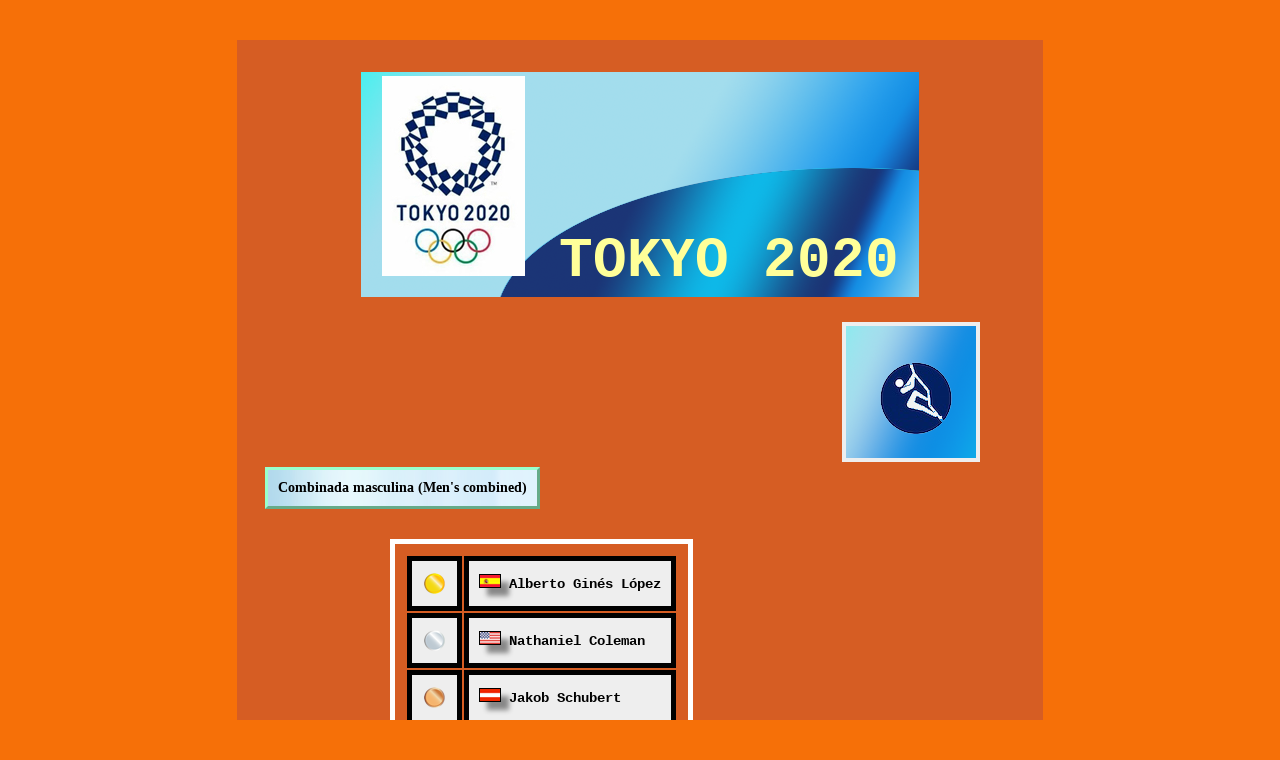

--- FILE ---
content_type: text/html
request_url: http://peterdreamworld.com/allsports/climbing/tokyo_2020.html
body_size: 2844
content:
<!DOCTYPE html PUBLIC "-//W3C//DTD XHTML 1.0 Transitional//EN" "http://www.w3.org/TR/xhtml1/DTD/xhtml1-transitional.dtd">
<html xmlns="http://www.w3.org/1999/xhtml">
<head>
<title>TOKYO  sport climbing: Juegos Ol&iacute;mpicos</title>
<meta http-equiv="Content-Type" content="text/html; charset=iso-8859-1" />
<meta http-equiv="Content-Type" content="text/html; charset=utf-8" />
<link href="../../css/sport/tokyo_2020.css" rel="stylesheet" type="text/css" />
</head>
<body>
<div id="contenedor">
  <div id="cabecera2"> <img src="../iconos/logos/Tokio_2020.jpg" width="143" height="200" alt="logo" /> TOKYO 2020 </div>
  <div class="borrar"> </div>
  <div id="menu">
    <div id="pic"><img src="../iconos/tokyo_2020/pics/pics_39.png" alt="pictograma" width="94" height="96" id="icono" /></div>
    <div class="borrar"></div>
    <h2 class="grupos"> Combinada masculina (Men's combined)</h2>
    <div class="borrar"></div>
    <div id="medallas1">
      <table>
        <tr>
          <td><img src="../iconos/thumbs/medallas/gold.png" alt="gold" class="medal" /></td>
          <td><img src="../iconos/thumbs/banderas/esp.gif" alt="Spain" /> Alberto Gin&eacute;s L&oacute;pez </td>
        </tr>
        <tr>
          <td><img src="../iconos/thumbs/medallas/silver.png" alt="silver" class="medal" /></td>
          <td><img src="../iconos/thumbs/banderas/usa.gif" alt="United States" /> Nathaniel Coleman</td>
        </tr>
        <tr>
          <td><img src="../iconos/thumbs/medallas/bronze.png" alt="bronze" class="medal" /></td>
          <td><img src="../iconos/thumbs/banderas/aut.gif" alt="Austria" /> Jakob Schubert</td>
        </tr>
      </table>
    </div>
    <div class="espaciador"> </div>
    <h2 class="grupos"> Combinada femenina (Women's combined) </h2>
    <div class="borrar"></div>
    <div id="medallas2">
      <table>
        <tr>
          <td><img src="../iconos/thumbs/medallas/gold.png" alt="gold" class="medal" /></td>
          <td><img src="../iconos/thumbs/banderas/slo.gif" alt="Slovenia" /> Janja Garnbret</td>
        </tr>
        <tr>
          <td><img src="../iconos/thumbs/medallas/silver.png" alt="silver" class="medal" /></td>
          <td><img src="../iconos/thumbs/banderas/jpn.gif" alt="Japan" width="20" height="12" /> Miho Nonaka</td>
        </tr>
        <tr>
          <td><img src="../iconos/thumbs/medallas/bronze.png" alt="bronze" class="medal" /></td>
          <td><img src="../iconos/thumbs/banderas/jpn.gif" alt="Japan" width="20" height="12" /> Akiyo Noguchi</td>
        </tr>
      </table>
    </div>
    <div id="pie"><a href="../juegosolimpicos/tokyo_2020.html" target="_top"><img src="../juegosolimpicos/tokyo2020/mascota.jpg" alt="back" width="126" height="149" border="0" /></a> </div>
  </div>
</div>
</body>
</html>


--- FILE ---
content_type: text/css
request_url: http://peterdreamworld.com/css/sport/tokyo_2020.css
body_size: 8464
content:
@charset "utf-8";
body {
	font-family: "Courier New", Courier, monospace;
	font-size: 13px;
	font-weight: bold;
	margin-top: 20px;
	margin-bottom: 20px;
	color: #eee;
	background-color: #F67008;
	padding: 5px;
	text-align: justify;
}
#contenedor #directorio {
	height: 80%;
}
#contenedor {
	width: 800px;
	margin-top: 15px;
	margin-right: auto;
	margin-bottom: 15px;
	margin-left: auto;
	color: #eee;
	background-color: #D65D23;
	padding: 3px;
	height: 900px;
}
h1 {
	font-family: "Courier New", Courier, monospace;
	font-size: 30px;
	font-weight: bolder;
	color: #FFFFFF;
	text-align: center;
}
#cabecera {
	height: auto;
	width: 666px;
	text-align: left;
	color: #E7E7E7;
	font-weight: bolder;
	background-color: #2E2787;
	border: thin solid #bbb;
	font-family: mistral, georgia, "Arial Rounded MT Bold", "Arial Black", Arial;
	padding: 7px;
	font-size: 28px;
	text-indent: 40px;
	letter-spacing: .9em;
	margin-top: 29px;
	margin-right: auto;
	margin-bottom: 29px;
	margin-left: auto;
}
#cabecera img {
	color: #FFFFFF;
	vertical-align: middle;
}
#cabecera2 {
	height: auto;
	width: 550px;
	text-align: center;
	vertical-align: middle;
	color: #FFFF99;
	font-weight: bolder;
	background-color: #CC3366;
	margin-top: 29px;
	margin-right: auto;
	margin-bottom: 15px;
	margin-left: auto;
	font-family: "Courier New", Courier, monospace;
	padding: 4px;
	font-size: 56px;
	background-image: url(../../allsports/juegosolimpicos/tokyo2020/fondo5.png);
}
#cabecera2 img {
	color: #FFFFFF;
}
#pie {
	clear: both;
	float: right;
	width: 750px;
	padding: 15px;
	margin-top: 7px;
	margin-right: 7px;
	margin-bottom: 15px;
	margin-left: 7px;
	border: 1px groove #FAF2FD;
	height: auto;
	background-color: #D65D23;
}
#pie img {
	padding: 3px;
	border: 6px solid #000;
	background-color: #eee;
	float: right;
	margin: 3px;
}
#pasion {
	margin-top: 20px;
	margin-right: auto;
	margin-bottom: 20px;
	margin-left: auto;
	width: 700px;
	background-color: #2E2787;
	padding: 15px;
	height: auto;
}
.pasion {
	margin-top: 20px;
	margin-right: auto;
	margin-bottom: 20px;
	margin-left: 15px;
	width: 575px;
	background-color: #990033;
	padding: 12px;
	background-image: url(../../allsports/juegosolimpicos/tokyo2020/fondo6.png);
	color: #FFFFFF;
	font-size: 16px;
	font-variant: small-caps;
	border: medium outset #990066;
}
#pasion img {
	border: 2px solid #660099;
	float: left;
	padding: 4px;
	margin: 4px;
}
.pasion img {
	border: 2px solid #660099;
	float: left;
	padding: 4px;
	margin: 4px;
}
h2 {
	font-size: 14px;
	font-family: Geneva, Arial, Helvetica, sans-serif;
	float: left;
	width: auto;
	padding: 2px;
	margin: 20px;
	color: #CCFF33;
	background-color: #CCFF33;
	padding: 2px;
	background-position: center;
}
h3 {
	text-indent: 5px;
	margin-top: 5px;
	margin-bottom: 5px;
	float: none;
	font-size: 15px;
	color: #eee;
	font-family: "Courier New", Courier, monospace;
}
a:link {
	color: #000000;
	text-decoration: none;
	font-family: Verdana, Geneva, sans-serif;
	font-size: 12px;
	background-color: #CCFB32;
	text-align: center;
}
a:visited {
	color: #000;
	text-decoration: none;
	font-size: small;
	background-color: #FFFF99;
	text-align: center;
}
a:hover {
	color: #FFFFFF;
	background-color: #6699FF;
	text-align: center;
}
a:active {
	color: #FFFFFF;
	text-decoration: none;
	font-size: small;
	background-color: #996699;
	text-align: center;
}
#recuadro {
	padding: 3px;
	font-style: normal;
	font-family: Verdana, Arial, Helvetica, sans-serif;
}
td {
	font-family: "Courier New", Courier, monospace;
	font-size: 14px;
	font-weight: bold;
	color: #eee;
}
th {
	background-color: #960802;
	color: #eee;
	padding: 1px;
	font-size: 12px;
}
#pasion2 {
	margin-top: 20px;
	margin-right: auto;
	margin-bottom: 20px;
	margin-left: auto;
	width: 690px;
	background-color: #49349D;
	padding: 15px;
	background-repeat: repeat-x;
}
.pasion2 {
	margin-top: 20px;
	margin-right: auto;
	margin-bottom: 20px;
	margin-left: auto;
	width: 690px;
	background-color: #49349D;
	padding: 15px;
	background-repeat: repeat-x;
}
#pasion2 img {
	border: 2px solid #660099;
	float: left;
	padding: 4px;
	margin: 4px;
}
.pasion2 img {
	border: 2px solid #660099;
	float: left;
	padding: 4px;
	margin: 4px;
}
#directorio {
	color: #FFF;
	padding: 10px;
	width: 650px;
	margin-top: 20px;
	margin-right: auto;
	margin-bottom: 20px;
	margin-left: auto;
	text-align: center;
	background-color: #D14F14;
}
li {
	color: fff;
	list-style-position: inside;
	list-style-type: circle;
	display: inline;
	background-color: #CCFF33;
	text-align: center;
	padding: 4px;
	margin: 4px;
}
#home {
	float: right;
	height: auto;
	width: 100px;
	margin: 4px;
	padding: 2px;
}
#borrar {
	padding: 5px;
	clear: both;
}
.drch {
	border: thick solid #111;
	padding: 3px;
	float: right;
}
.izq {
	border: thick solid #111;
	padding: 3px;
	float: left;
}
.cntr {
	border: thick solid #111111;
	padding: 3px;
	text-align: center;
}
#pasion3 {
	margin-top: 20px;
	margin-right: auto;
	margin-bottom: 20px;
	margin-left: auto;
	width: 700px;
	padding: 15px;
	height: auto;
}
.pasion3 {
	margin-top: 20px;
	margin-right: auto;
	margin-bottom: 20px;
	margin-left: auto;
	width: 700px;
	padding: 15px;
	height: auto;
}
#menu #pic #icono {
	margin: 3px;
	padding: 5px;
}
#medallas1, #medallas2, #medallas3, #medallas4, #medallas5, #medallas6, #medallas7, #medallas8, #medallas9, #medallas10, #medallas11, #medallas12, #medallas13, #medallas14, #medallas15, #medallas16, #medallas17, #medallas18, #medallas19, #medallas20, #medallas21, #medallas22, #medallas23, #medallas24, #medallas25, #medallas26, #medallas27, #medallas28, #medallas29, #medallas30 {
	font-family : "Courier New", Courier, monospace;
	font-size : 14px;
	width : auto;
	padding : 10px;
	border : thick solid #FFFFFF;
	clear : both;
	float : left;
	margin-top: 25px;
	margin-right: 20px;
	margin-bottom: 25px;
	margin-left: 150px;
	background-image: url(url(../../allsports/juegosolimpicos/tokyo2020/fondo1.png));
}
#medallas1 td, #medallas2 td, #medallas3 td, #medallas4 td, #medallas5 td, #medallas6 td, #medallas7 td, #medallas8 td, #medallas9 td, #medallas10 td, #medallas11 td, #medallas12 td, #medallas13 td, #medallas14 td, #medallas15 td, #medallas16 td, #medallas17 td, #medallas18 td, #medallas19 td, #medallas20 td, #medallas21 td, #medallas22 td, #medallas23 td, #medallas24 td, #medallas25 td, #medallas26 td, #medallas27 td, #medallas28 td, #medallas29 td, #medallas30 td {
	padding : 10px;
	background-color : #eee;
	border : thick solid #000000;
	font-family: "Courier New", Courier, monospace;
	color: #000000;
}
#medallas1 img, #medallas2 img, #medallas3 img, #medallas4 img, #medallas5 img, #medallas6 img, #medallas7 img, #medallas8 img, #medallas9 img, #medallas10 img, #medallas11 img, #medallas12 img, #medallas13 img, #medallas14 img, #medallas15 img, #medallas16 img, #medallas17 img, #medallas18 img, #medallas19 img, #medallas20 img, #medallas21 img, #medallas22 img, #medallas23 img, #medallas24 img, #medallas25 img, #medallas26 img, #medallas27 img, #medallas28 img, #medallas29 img, #medallas30 td {
	border : 1px solid #000000;
	text-align : left;
	box-shadow : 8px 8px 5px #888888;
}
#img .medal {
	box-shadow : none;
}
.grupos {
	font-family : Georgia, "Times New Roman", Times, serif;
	font-size : 14px;
	color : #000000;
	border : medium outset #99FFCC;
	padding : 10px;
	margin-right : 25px;
	margin-left : 25px;
	clear : both;
	margin-top: 5px;
	margin-bottom: 5px;
	background-image: url(../../allsports/juegosolimpicos/tokyo2020/fondo7.png);
	background-color: #00CCCC;
}
#icon {
	padding : 11px;
	border : 2px solid #f53b50;
	float: right;
}
#pic {
	float: right;
	padding: 10px;
	margin-right: 60px;
	margin-top: 10px;
	border: 4px solid #eee;
	background-image: url(../../allsports/juegosolimpicos/tokyo2020/fondo3.png);
	background-color: #0066FF;
}
#pic #icono {
}
#contenedor #menu .medal {
	border-top-style: none;
	border-right-style: none;
	border-bottom-style: none;
	border-left-style: none;
	box-shadow: none;
}
.espaciar {
	margin-top: 10px;
	padding: 3px;
	clear: both;
	margin-right: 0px;
	margin-bottom: 0px;
	margin-left: 0px;
}